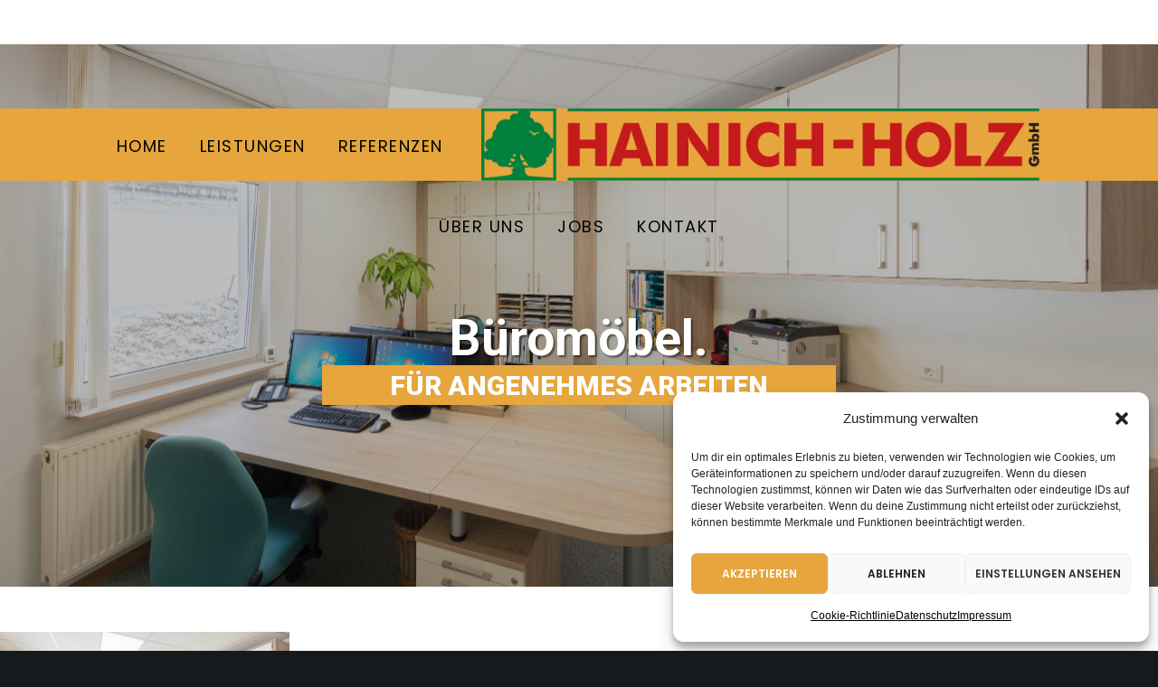

--- FILE ---
content_type: text/css
request_url: https://hainich-holz.de/wp-content/plugins//advanced-masonry-portfolio-builder/assets/css/styles.css?ver=6.9
body_size: 8127
content:
.portfolio-grid-unique figcaption {
	position: absolute;
	top: 0;
	left: 0;
	padding: 20px;
	background: #111111;
	color: #ed4e6e;
	text-align: left;
	margin: 0;
}

.portfolio-grid-unique .inner-content {
	width: 100%;
}

.portfolio-grid-unique figcaption h3 {
	font-size: 19px;
	color: #ffffff;
	margin: 0;
    width: 70%;
}

.portfolio-grid-unique figcaption a {
	text-align: center;
    display: inline-block;
    background: #5252ce;
    color: #fff;
    text-decoration: none;
    padding: 7px 17px;
    border-radius: 50px;
    -webkit-transition: all .2s ease!important;
       -moz-transition: all .2s ease!important;
        -ms-transition: all .2s ease!important;
         -o-transition: all .2s ease!important;
            transition: all .2s ease!important;
}

.portfolio-grid-unique figcaption a:hover {
    -webkit-transition: all .2s ease!important;
       -moz-transition: all .2s ease!important;
        -ms-transition: all .2s ease!important;
         -o-transition: all .2s ease!important;
            transition: all .2s ease!important;
}

.portfolio-grid-unique .item-wrap-inner img {
    max-width: 100%;
    display: block;
    position: relative;
}

.item-wrap-inner {
	margin: 0;
	position: relative;
    z-index: 1;
}

/* Caption Style 1 */
.portfolio-grid-hiji figcaption {
	height: 100%;
	width: 100%;
	opacity: 0;
	text-align: center;
	-webkit-backface-visibility: hidden;
	-moz-backface-visibility: hidden;
	backface-visibility: hidden;
	-webkit-transition: -webkit-transform 0.3s, opacity 0.3s;
	-moz-transition: -moz-transform 0.3s, opacity 0.3s;
	transition: transform 0.3s, opacity 0.3s;
}

.portfolio-grid-hiji .item-wrap-inner:hover figcaption,
.portfolio-grid-hiji .item-wrap-inner.cs-hover figcaption {
	opacity: 1;
	-webkit-transform: translate(15px, 15px);
	-moz-transform: translate(15px, 15px);
	-ms-transform: translate(15px, 15px);
	transform: translate(15px, 15px);
}

.portfolio-grid-hiji figcaption {
	display: flex;
    align-items: center;
    justify-content: center;
}

.portfolio-grid-hiji figcaption h3 {
    font-size: 19px;
    margin-bottom: 0;
    color: #fff;
    width: 100%;
}

.portfolio-grid-hiji figcaption span {
	display: block;
}

.portfolio-grid-hiji figcaption a {
	margin-top: 20px;
}

/* Caption Style 2 */
.portfolio-grid-dua .item-wrap-inner img {
	z-index: 10;
	-webkit-transition: -webkit-transform 0.4s;
	-moz-transition: -moz-transform 0.4s;
	transition: transform 0.4s;
}

.portfolio-grid-dua .item-wrap-inner:hover img,
.portfolio-grid-dua .item-wrap-inner.cs-hover img {
	-webkit-transform: translateY(-90px);
	-moz-transform: translateY(-90px);
	-ms-transform: translateY(-90px);
	transform: translateY(-90px);
}

.portfolio-grid-dua figcaption {
	height: 90px;
	width: 100%;
	top: auto;
	bottom: 0;
	-webkit-backface-visibility: hidden;
	-moz-backface-visibility: hidden;
	backface-visibility: hidden;
    display: flex;
    align-items: center;
}

.portfolio-grid-dua figcaption a {
	position: absolute;
	right: 20px;
    top: 50%;
    transform: translateY(-50%);
}

.portfolio-grid-dua .inner-content {
	width: 100%;
}

.portfolio-grid-dua figcaption h3 {
	width: 50%;
}

/* Caption Style 3 */
.portfolio-grid-tilu .item-wrap-inner {
	overflow: hidden;
}

.portfolio-grid-tilu .item-wrap-inner img {
	-webkit-transition: -webkit-transform 0.4s;
	-moz-transition: -moz-transform 0.4s;
	transition: transform 0.4s;
}

.portfolio-grid-tilu .item-wrap-inner:hover img,
.portfolio-grid-tilu .item-wrap-inner.cs-hover img {
	-webkit-transform: translateY(-50px);
	-moz-transform: translateY(-50px);
	-ms-transform: translateY(-50px);
	transform: translateY(-50px);
}

.portfolio-grid-tilu figcaption {
	height: 100px;
	width: 100%;
	top: auto;
	bottom: 0;
	opacity: 0;
	-webkit-transform: translateY(100%);
	-moz-transform: translateY(100%);
	-ms-transform: translateY(100%);
	transform: translateY(100%);
	-webkit-backface-visibility: hidden;
	-moz-backface-visibility: hidden;
	backface-visibility: hidden;
	-webkit-transition: -webkit-transform 0.4s, opacity 0.1s 0.3s;
	-moz-transition: -moz-transform 0.4s, opacity 0.1s 0.3s;
	transition: transform 0.4s, opacity 0.1s 0.3s;
	display: flex;
    align-items: center;
}

.portfolio-grid-tilu .item-wrap-inner:hover figcaption,
.portfolio-grid-tilu .item-wrap-inner.cs-hover figcaption {
	opacity: 1;
	-webkit-transform: translateY(0px);
	-moz-transform: translateY(0px);
	-ms-transform: translateY(0px);
	transform: translateY(0px);
	-webkit-transition: -webkit-transform 0.4s, opacity 0.1s;
	-moz-transition: -moz-transform 0.4s, opacity 0.1s;
	transition: transform 0.4s, opacity 0.1s;
}

.portfolio-grid-tilu figcaption a {
	position: absolute;
	top: 50%;
	transform: translateY(-50%);
	right: 20px;
}

/* Caption Style 4 */
.portfolio-grid-opat .portfolio-block-item .item-wrap {
	-webkit-perspective: 1700px;
	-moz-perspective: 1700px;
	perspective: 1700px;
	-webkit-perspective-origin: 0 50%;
	-moz-perspective-origin: 0 50%;
	perspective-origin: 0 50%;
}

.portfolio-grid-opat .item-wrap-inner {
	-webkit-transform-style: preserve-3d;
	-moz-transform-style: preserve-3d;
	transform-style: preserve-3d;
}

.portfolio-grid-opat .item-wrap-inner > div {
	overflow: hidden;
}

.portfolio-grid-opat .item-wrap-inner img {
	-webkit-transition: -webkit-transform 0.4s;
	-moz-transition: -moz-transform 0.4s;
	transition: transform 0.4s;
}

.portfolio-grid-opat .item-wrap-inner:hover img,
.portfolio-grid-opat .item-wrap-inner.cs-hover img {
	-webkit-transform: translateX(25%);
	-moz-transform: translateX(25%);
	-ms-transform: translateX(25%);
	transform: translateX(25%);
}

.portfolio-grid-opat figcaption {
	height: 100%;
	width: 50%;
	opacity: 0;
	-webkit-backface-visibility: hidden;
	-moz-backface-visibility: hidden;
	backface-visibility: hidden;
	-webkit-transform-origin: 0 0;
	-moz-transform-origin: 0 0;
	transform-origin: 0 0;
	-webkit-transform: rotateY(-90deg);
	-moz-transform: rotateY(-90deg);
	transform: rotateY(-90deg);
	-webkit-transition: -webkit-transform 0.4s, opacity 0.1s 0.3s;
	-moz-transition: -moz-transform 0.4s, opacity 0.1s 0.3s;
	transition: transform 0.4s, opacity 0.1s 0.3s;
}

.portfolio-grid-opat .item-wrap-inner:hover figcaption,
.portfolio-grid-opat .item-wrap-inner.cs-hover figcaption {
	opacity: 1;
	-webkit-transform: rotateY(0deg);
	-moz-transform: rotateY(0deg);
	transform: rotateY(0deg);
	-webkit-transition: -webkit-transform 0.4s, opacity 0.1s;
	-moz-transition: -moz-transform 0.4s, opacity 0.1s;
	transition: transform 0.4s, opacity 0.1s;
}

.portfolio-grid-opat figcaption a {
	position: absolute;
	bottom: 20px;
	right: 20px;
}

/* Caption Style 5 */
.portfolio-grid-lima .item-wrap-inner img {
	z-index: 10;
	-webkit-transition: -webkit-transform 0.4s;
	-moz-transition: -moz-transform 0.4s;
	transition: transform 0.4s;
}

.portfolio-grid-lima .item-wrap-inner:hover img,
.portfolio-grid-lima .item-wrap-inner.cs-hover img {
	-webkit-transform: scale(0.4);
	-moz-transform: scale(0.4);
	-ms-transform: scale(0.4);
	transform: scale(0.4);
}

.portfolio-grid-lima figcaption {
	height: 100%;
	width: 100%;
	opacity: 0;
	-webkit-transform: scale(0.7);
	-moz-transform: scale(0.7);
	-ms-transform: scale(0.7);
	transform: scale(0.7);
	-webkit-backface-visibility: hidden;
	-moz-backface-visibility: hidden;
	backface-visibility: hidden;
	-webkit-transition: -webkit-transform 0.4s, opacity 0.4s;
	-moz-transition: -moz-transform 0.4s, opacity 0.4s;
	transition: transform 0.4s, opacity 0.4s;
}

.portfolio-grid-lima .item-wrap-inner:hover figcaption,
.portfolio-grid-lima .item-wrap-inner.cs-hover figcaption {
	-webkit-transform: scale(1);
	-moz-transform: scale(1);
	-ms-transform: scale(1);
	transform: scale(1);
	opacity: 1;
}

.portfolio-grid-lima .item-wrap-inner a {
	position: absolute;
	bottom: 20px;
	right: 20px;
}

/* Caption Style 6 */
.portfolio-grid-genep .item-wrap-inner img {
	z-index: 10;
	-webkit-transition: -webkit-transform 0.4s;
	-moz-transition: -moz-transform 0.4s;
	transition: transform 0.4s;
}

.portfolio-grid-genep .item-wrap-inner:hover img,
.portfolio-grid-genep .item-wrap-inner.cs-hover img {
	-webkit-transform: translateY(-50px) scale(0.5);
	-moz-transform: translateY(-50px) scale(0.5);
	-ms-transform: translateY(-50px) scale(0.5);
	transform: translateY(-50px) scale(0.5);
}

.portfolio-grid-genep figcaption {
	height: 100%;
	width: 100%;
	-webkit-backface-visibility: hidden;
	-moz-backface-visibility: hidden;
	backface-visibility: hidden;
	display: flex;
    align-items: flex-end;
}

.portfolio-grid-genep figcaption a {
	position: absolute;
	bottom: 20px;
	right: 20px;
}

/* Caption Style 7 */
.portfolio-grid-tujuh .portfolio-block-item:first-child { z-index: 20; }
.portfolio-grid-tujuh .portfolio-block-item:nth-child(2) { z-index: 19; }
.portfolio-grid-tujuh .portfolio-block-item:nth-child(3) { z-index: 18; }
.portfolio-grid-tujuh .portfolio-block-item:nth-child(4) { z-index: 17; }
.portfolio-grid-tujuh .portfolio-block-item:nth-child(5) { z-index: 16; }
.portfolio-grid-tujuh .portfolio-block-item:nth-child(6) { z-index: 15; }
.portfolio-grid-tujuh .portfolio-block-item:nth-child(7) { z-index: 14; }
.portfolio-grid-tujuh .portfolio-block-item:nth-child(8) { z-index: 13; }
.portfolio-grid-tujuh .portfolio-block-item:nth-child(9) { z-index: 12; }
.portfolio-grid-tujuh .portfolio-block-item:nth-child(10) { z-index: 11; }
.portfolio-grid-tujuh .portfolio-block-item:nth-child(11) { z-index: 10; }
.portfolio-grid-tujuh .portfolio-block-item:nth-child(12) { z-index: 9; }
.portfolio-grid-tujuh .portfolio-block-item:nth-child(13) { z-index: 8; }
.portfolio-grid-tujuh .portfolio-block-item:nth-child(14) { z-index: 7; }
.portfolio-grid-tujuh .portfolio-block-item:nth-child(15) { z-index: 6; }
.portfolio-grid-tujuh .portfolio-block-item:nth-child(16) { z-index: 5; }
.portfolio-grid-tujuh .portfolio-block-item:nth-child(17) { z-index: 4; }
.portfolio-grid-tujuh .portfolio-block-item:nth-child(18) { z-index: 3; }
.portfolio-grid-tujuh .portfolio-block-item:nth-child(19) { z-index: 2; }
.portfolio-grid-tujuh .portfolio-block-item:nth-child(20) { z-index: 1; }

.portfolio-grid-tujuh .item-wrap-inner img {
	z-index: 10;
}

.portfolio-grid-tujuh figcaption {
	height: 100%;
	width: 100%;
	opacity: 0;
	pointer-events: none;
	-webkit-backface-visibility: hidden;
	-moz-backface-visibility: hidden;
	backface-visibility: hidden;
	-webkit-transition: opacity 0.3s, height 0.3s, box-shadow 0.3s;
	-moz-transition: opacity 0.3s, height 0.3s, box-shadow 0.3s;
	transition: opacity 0.3s, height 0.3s, box-shadow 0.3s;
	box-shadow: 1px 12px 17px 1px rgba(0,0,0,.3);
    display: flex;
    align-items: flex-end;
}

.portfolio-grid-tujuh figcaption:after {
    content: '';
    box-shadow: 1px 12px 17px 1px rgba(0,0,0,.3);
    position: absolute;
    top: 0;
    left: 0;
    height: 100%;
    width: 100%;
    z-index: -1;
}

.portfolio-grid-tujuh.masonry .item-wrap-inner:hover figcaption,
.portfolio-grid-tujuh.masonry .item-wrap-inner.cs-hover figcaption {
	pointer-events: auto;
	opacity: 1;
	height: calc(100% + 100px);
	box-shadow: 1px 12px 17px 1px rgba(0,0,0,.3);
	z-index: 1;
}

.portfolio-grid-tujuh figcaption h3 {
	margin-top: 86%;
}

.portfolio-grid-tujuh figcaption h3,
.portfolio-grid-tujuh figcaption span,
.portfolio-grid-tujuh figcaption a {
	opacity: 0;
	-webkit-transition: all 0s;
	-moz-transition: all 0s;
	transition: all 0s;
}

.portfolio-grid-tujuh figcaption a {
	position: absolute;
	bottom: 20px;
	right: 20px;
}

.portfolio-grid-tujuh .item-wrap-inner:hover figcaption h3,
.portfolio-grid-tujuh .item-wrap-inner:hover figcaption span,
.portfolio-grid-tujuh .item-wrap-inner:hover figcaption a,
.portfolio-grid-tujuh .item-wrap-inner.cs-hover figcaption h3,
.portfolio-grid-tujuh .item-wrap-inner.cs-hover figcaption span,
.portfolio-grid-tujuh .item-wrap-inner.cs-hover figcaption a {
	-webkit-transition: all 0.3s 0.2s;
	-moz-transition: all 0.3s 0.2s;
	transition: all 0.3s 0.2s;
	opacity: 1;
}

/* SINGLE STYLE PORTFOLIO ADD ON */
/***** Individual effects *****/

.single-portfolio-main-wrapper,
.single-portfolio-main-wrapper .header-single {
	height: 100%;
}

/*.single-portfolio-main-wrapper.intro-effect-fadeout,
.single-portfolio-main-wrapper.intro-effect-fadeout .header-single,
.single-portfolio-main-wrapper.intro-effect-sliced,
.single-portfolio-main-wrapper.intro-effect-sliced .header-single,
.single-portfolio-main-wrapper.intro-effect-side,
.single-portfolio-main-wrapper.intro-effect-side .header-single,
.single-portfolio-main-wrapper.intro-effect-jam3,
.single-portfolio-main-wrapper.intro-effect-jam3 .header-single,
.single-portfolio-main-wrapper.intro-effect-grid,
.single-portfolio-main-wrapper.intro-effect-grid .header-single  {
	height: 100%;
}*/

.single-portfolio-main-wrapper .header-single {
	position: relative;
	margin: 0 auto;
	height: calc(100vh - 98px);
	width: 100%;
}

.single-portfolio-main-wrapper.intro-effect-sliced.modify .header-single {
	height: calc(100vh - 250px);
}

.single-portfolio-main-wrapper.intro-effect-sliced.modify .header-single .title {
	padding-top: 80px;
}

.single-portfolio-main-wrapper.intro-effect-jam3.modify .header-single {
	height: calc(100vh - 250px);
}

.single-portfolio-main-wrapper.intro-effect-jam3.modify .header-single .title {
	padding-top: 100px;
}

/*.single-portfolio-main-wrapper.intro-effect-fadeout .header-single,
.single-portfolio-main-wrapper.intro-effect-sliced .header-single,
.single-portfolio-main-wrapper.intro-effect-side .header-single,
.single-portfolio-main-wrapper.intro-effect-jam3 .header-single,
.single-portfolio-main-wrapper.intro-effect-grid .header-single {
	min-height: calc(100vh - 100px);
}

.single-portfolio-main-wrapper.intro-effect-fadeout.modify .header-single,
.single-portfolio-main-wrapper.intro-effect-sliced.modify .header-single {
	min-height: calc(100vh - 230px);
}*/

.single-portfolio-main-wrapper .bg-img {
	position: absolute;
	overflow: hidden;
	top: 0;
	left: 0;
	right: 0;
	bottom: 0;
	-webkit-backface-visibility: hidden;
	backface-visibility: hidden;
}

.single-portfolio-main-wrapper .bg-img img {
	position: absolute;
	top: 0;
	left: 0;
	display: block;
	min-width: 100%;
	min-height: 100%;
    object-fit: cover;
}

.single-portfolio-main-wrapper.intro-effect-push .bg-img img {
    z-index: 1;
}

.single-portfolio-main-wrapper .bg-img .bg-img-overlay {
	position: absolute;
    top: 0;
    left: 0;
    right: 0;
    bottom: 0;
    background: rgba(0,0,0,0.2);
    z-index: 1;
}

.single-portfolio-main-wrapper.intro-effect-fadeout .title h1 {
    padding: 0 0 0.2em;
}

.single-portfolio-main-wrapper.intro-effect-push .header-single .title h1 {
 	padding: 0 0 0.3em;
}

.intro-effect-push > .content {
	min-height: 30vh;
}

.single-portfolio-main-wrapper .header-single .title h1 {
	color: #ffffff;
}

.single-portfolio-main-wrapper .header-single .title p.subline {
	color: #ffffff;
}

.single-portfolio-main-wrapper .title p strong:after {
	content: "-";
    margin: 0 5px;
}

.single-portfolio-main-wrapper .title p strong:last-child:after {
	content: "";
    margin: 0;
}

/* Trigger Button */
.single-portfolio-main-wrapper button.trigger {
	position: absolute;
	bottom: 50px;
	left: 50%;
	z-index: 5000;
	display: block;
    transform: translateX(-50%);
	padding: 0;
	width: 100px;
	height: 1em;
	border: none;
	background: transparent;
	color: transparent;
	font-size: 2em;
	cursor: pointer;
}

.single-portfolio-main-wrapper:not(.notrans) button.trigger {
	-webkit-transition: opacity 0.3s 0.5s;
	transition: opacity 0.3s 0.5s;
}

.single-portfolio-main-wrapper.modify:not(.notrans) button.trigger {
	opacity: 0;
	pointer-events: none;
	-webkit-transition-delay: 0s;
	transition-delay: 0s;
}

.single-portfolio-main-wrapper button.trigger::before {
	position: absolute;
	bottom: 100%;
	left: -100%;
	padding: 0.8em;
	width: 300%;
	color: #fff;
	content: attr(data-info);
	font-size: 13px;
	-webkit-backface-visibility: hidden;
	backface-visibility: hidden;
}

.single-portfolio-main-wrapper button.trigger:focus {
	outline: none;
}

.single-portfolio-main-wrapper button.trigger span {
	position: relative;
	display: block;
	overflow: hidden;
	width: 100%;
	height: 100%;
}

.single-portfolio-main-wrapper button.trigger span::before {
	position: absolute;
	top: 0;
	left: 0;
	width: 100%;
	height: 100%;
	color: #fff;
	content: "\f078";
	text-transform: none;
	font-weight: 900;
	font-style: normal;
	font-variant: normal;
	font-family: "font awesome 5 free";
	line-height: 1;
	speak: none;
    font-size: 20px;
	-webkit-font-smoothing: antialiased;
	-moz-osx-font-smoothing: grayscale;
}

/* -------------------------- */
/* Jam 3 */
/* -------------------------- */
.intro-effect-jam3:not(.notrans) .bg-img {
	-webkit-transition-property: top, left, right, bottom;
	transition-property: top, left, right, bottom;
}

.intro-effect-jam3:not(.notrans) .header-single h1,
.intro-effect-jam3:not(.notrans) .codrops-top a {
	-webkit-transition-property: color;
	transition-property: color;
}

.intro-effect-jam3:not(.notrans) .codrops-demos a {
	-webkit-transition-property: border-color, color;
	transition-property: border-color, color;
}

.intro-effect-jam3:not(.notrans) .header-single p {
	-webkit-transition-property: color, opacity, -webkit-transform;
	transition-property: color, opacity, transform;
}

.intro-effect-jam3:not(.notrans) .content > div {
	-webkit-transition-property: opacity, -webkit-transform;
	transition-property: opacity, transform;
}

.intro-effect-jam3:not(.notrans) .bg-img,
.intro-effect-jam3:not(.notrans) .header-single h1,
.intro-effect-jam3:not(.notrans) .codrops-top a,
.intro-effect-jam3:not(.notrans) .codrops-demos a,
.intro-effect-jam3:not(.notrans) .content > div {
	-webkit-transition-duration: 0.5s;
	transition-duration: 0.5s;
	-webkit-transition-timing-function: cubic-bezier(0.7,0,0.3,1);
	transition-timing-function: cubic-bezier(0.7,0,0.3,1);
}

.intro-effect-jam3:not(.notrans) .header-single p,
.intro-effect-jam3:not(.notrans) .header-single p.subline,
.intro-effect-jam3:not(.notrans) .content > div {
	-webkit-transition-duration: 0.2s;
	transition-duration: 0.2s;
}

.intro-effect-jam3.modify:not(.notrans) .header-single p,
.intro-effect-jam3.modify:not(.notrans) .header-single p.subline,
.intro-effect-jam3.modify:not(.notrans) .content > div {
	-webkit-transition-duration: 0.5s;
	transition-duration: 0.5s;
}

.intro-effect-jam3 .codrops-demos a {
	color: #fff;
}

.intro-effect-jam3 .codrops-demos a.current-demo {
	border-color: #fff;
}

.intro-effect-jam3.modify .codrops-demos a {
	color: #c03b5d;
}

.intro-effect-jam3.modify .codrops-demos a.current-demo {
	border-color: #c03b5d;
}

.intro-effect-jam3#container {
	padding: 45px 30px;
}

.intro-effect-jam3 .bg-img {
	top: -45px;
    right: -30px;
    bottom: -45px;
    left: -30px;
	background: #514753;
}

.intro-effect-jam3.modify .bg-img {
	top: 0;
	right: 0;
	bottom: 85%;
	left: 0;
}

.intro-effect-jam3.modify .header-single h1 {
	color: #514753;
}

.intro-effect-jam3 .header-single p {
	color: #514753;
	opacity: 0;
	-webkit-transform: translateY(150px);
	transform: translateY(150px);
}

.intro-effect-jam3.modify .header-single p {
	opacity: 1;
	-webkit-transform: translateY(0);
	transform: translateY(0);
}

.intro-effect-jam3 .content {
	padding: 0 5em 5em;
}

.intro-effect-jam3 .content > div {
	opacity: 0;
	-webkit-transform: translateY(150px);
	transform: translateY(150px);
}

.intro-effect-jam3.modify .content > div {
	opacity: 1;
	-webkit-transform: translateY(0);
	transform: translateY(0);
}

.intro-effect-jam3.modify .codrops-top a {
	color: #514753;
}

/* Delays */
.intro-effect-jam3.modify:not(.notrans) .header-single p:nth-last-child(2) {
	-webkit-transition-delay: 0.1s;
	transition-delay: 0.1s;
}

.intro-effect-jam3.modify:not(.notrans) .header-single p:last-child {
	-webkit-transition-delay: 0.15s;
	transition-delay: 0.15s;
}

.intro-effect-jam3.modify:not(.notrans) .content > div {
	-webkit-transition-delay: 0.2s;
	transition-delay: 0.2s;
}

/* -------------------------- */
/* Faded gradient */
/* -------------------------- */

.intro-effect-fadeout:not(.notrans) .bg-img {
	-webkit-transition-property: -webkit-transform;
	transition-property: transform;
}

.intro-effect-fadeout:not(.notrans) .bg-img::after {
	-webkit-transition-property: opacity;
	transition-property: opacity;
}

.intro-effect-fadeout:not(.notrans) .header-single h1 {
	-webkit-transition-property: color;
	transition-property: color;
}

.intro-effect-fadeout:not(.notrans) .header-single p,
.intro-effect-fadeout:not(.notrans) .content > div {
	-webkit-transition-property: -webkit-transform, opacity;
	transition-property: transform, opacity;
}

.intro-effect-fadeout:not(.notrans) .bg-img,
.intro-effect-fadeout:not(.notrans) .bg-img::after,
.intro-effect-fadeout:not(.notrans) .header-single h1,
.intro-effect-fadeout:not(.notrans) .header-single p,
.intro-effect-fadeout:not(.notrans) .content > div {
	-webkit-transition-duration: 0.5s;
	transition-duration: 0.5s;
}

.intro-effect-fadeout .header-single {
	overflow: hidden;
}

.intro-effect-fadeout.modify .bg-img {
	-webkit-transform: translateY(-25%);
	transform: translateY(-25%);
}

.intro-effect-fadeout .bg-img::after {
	content: '';
	position: absolute;
	width: 100%;
	height: 101%;
	top: 0;
	left: 0;
	opacity: 0;
	pointer-events: none;
	background: -webkit-linear-gradient(top, rgba(255,255,255,0) 0%, rgba(255,255,255,1) 100%);
	background: linear-gradient(to bottom, rgba(255,255,255,0) 0%, rgba(255,255,255,1) 100%);
}

.intro-effect-fadeout.modify .bg-img::after {
	opacity: 1;
}

.single-portfolio-main-wrapper.intro-effect-fadeout .title {
	text-align: left;
	max-width: 900px;
}

.single-portfolio-main-wrapper.intro-effect-fadeout.modify .header-single h1,
.single-portfolio-main-wrapper.intro-effect-fadeout .header-single p {
	color: #514753;
}

.single-portfolio-main-wrapper.intro-effect-fadeout .header-single p:nth-child(3) {
	opacity: 0;
}

.single-portfolio-main-wrapper.intro-effect-fadeout .header-single p.subline2 {
	opacity: 1;
    transform: translate(10px, 10px);
}

.single-portfolio-main-wrapper.intro-effect-fadeout .header-single p:nth-child(3) {
	-webkit-transform: translateX(-150px);
	transform: translateX(-150px);
}

.single-portfolio-main-wrapper.intro-effect-fadeout.modify .header-single p:nth-child(3) {
	opacity: 1;
	-webkit-transform: translateX(0);
	transform: translateX(0);
}

.single-portfolio-main-wrapper.intro-effect-fadeout .content {
	z-index: 1000;
	position: relative;
}

.single-portfolio-main-wrapper.intro-effect-fadeout .content > div {
	opacity: 0;
	-webkit-transform: translateY(350px);
	transform: translateY(350px);
}

.single-portfolio-main-wrapper.intro-effect-fadeout.modify .content > div {
	opacity: 1;
	-webkit-transform: translateY(0);
	transform: translateY(0);
}

/* -------------------------- */
/* Sliced */
/* -------------------------- */

.intro-effect-sliced:not(.notrans) .bg-img,
.intro-effect-sliced:not(.notrans) .title {
	-webkit-transition-property: -webkit-transform;
	transition-property: transform;
}

.intro-effect-sliced:not(.notrans) .header-single h1,
.intro-effect-sliced:not(.notrans) .codrops-demos a {
	-webkit-transition-property: color;
	transition-property: color;
}

.intro-effect-sliced:not(.notrans) .header-single p {
	-webkit-transition-property: opacity;
	transition-property: opacity;
}

.intro-effect-sliced:not(.notrans) .content > div {
	-webkit-transition-property: -webkit-transform, opacity;
	transition-property: transform, opacity;
}

.intro-effect-sliced:not(.notrans) .bg-img,
.intro-effect-sliced:not(.notrans) .header-single h1,
.intro-effect-sliced:not(.notrans) .title,
.intro-effect-sliced:not(.notrans) .header-single p,
.intro-effect-sliced:not(.notrans) .content > div,
.intro-effect-sliced:not(.notrans) .codrops-demos a {
	-webkit-transition-timing-function: cubic-bezier(0.7,0,0.3,1);
	transition-timing-function: cubic-bezier(0.7,0,0.3,1);
	-webkit-transition-duration: 0.5s;
	transition-duration: 0.5s;
}

.intro-effect-sliced.modify:not(.notrans) .header-single h1,
.intro-effect-sliced.modify:not(.notrans) .title,
.intro-effect-sliced.modify:not(.notrans) .header-single p,
.intro-effect-sliced.modify:not(.notrans) .content > div,
.intro-effect-sliced.modify:not(.notrans) .codrops-demos a {
	-webkit-transition-timing-function: ease;
	transition-timing-function: ease;
}

.intro-effect-sliced .bg-img:first-child {
	bottom: 50%;
}

.intro-effect-sliced .bg-img:last-child {
	top: 50%;
	position: absolute;
	z-index: 900;
}

.intro-effect-sliced.modify .bg-img:last-child {
	top: 50%;
	position: fixed;
	z-index: 900;
}

.intro-effect-sliced .bg-img:last-child img {
	top: -100%;
}

.intro-effect-sliced.modify .bg-img:first-child {
	-webkit-transform: translateY(-80%);
	transform: translateY(-80%);
}

.intro-effect-sliced.modify .bg-img:last-child {
	-webkit-transform: translateY(100%);
	transform: translateY(100%);
}

.intro-effect-sliced .codrops-demos {
	text-align: center;
}

.intro-effect-sliced .codrops-demos a {
	color: #fff;
	font-size: 0.8em;
}

.intro-effect-sliced.modify .codrops-demos a {
	color: #cf4a5c;
}

.intro-effect-sliced .title {
	-webkit-transform: translateX(-50%) translateY(-50%) scale(0.7);
	transform: translateX(-50%) translateY(-50%) scale(0.7);
}

.intro-effect-sliced.modify .title {
	-webkit-transform: translateX(-50%) translateY(-50%) scale(1);
	transform: translateX(-50%) translateY(-50%) scale(1);
}

.intro-effect-sliced .header-single p {
	opacity: 0;
	color: #514753;
}

.intro-effect-sliced .title p.subline {
	opacity: 1;
}

.intro-effect-sliced.modify .header-single p {
	opacity: 1;
}

.intro-effect-sliced.modify .header-single h1 {
	color: #514753;
}

.intro-effect-sliced .content > div {
	-webkit-transform: translateY(200px);
	transform: translateY(200px);
	opacity: 0;
}

.intro-effect-sliced.modify .content > div {
	-webkit-transform: translateY(0);
	transform: translateY(0);
	opacity: 1;
}

/* Delays */
.intro-effect-sliced.modify:not(.notrans) .title {
	-webkit-transition-delay: 0.15s;
	transition-delay: 0.15s;
}

/* -------------------------- */
/* Side */
/* -------------------------- */

.single-portfolio-main-wrapper.intro-effect-side:not(.notrans) .bg-img::before,
.single-portfolio-main-wrapper.intro-effect-side:not(.notrans) .title {
	-webkit-transition-property: -webkit-transform;
	transition-property: transform;
}

.single-portfolio-main-wrapper.intro-effect-side:not(.notrans) .bg-img::after {
	-webkit-transition-property: top, left, bottom, right, background-color;
	transition-property: top, left, bottom, right, background-color;
}

.single-portfolio-main-wrapper.intro-effect-side:not(.notrans) .header-single p {
	-webkit-transition-property: -webkit-transform, opacity;
	transition-property: transform, opacity;
}

.single-portfolio-main-wrapper.intro-effect-side:not(.notrans) .content > div {
	-webkit-transition-property: opacity;
	transition-property: opacity;
}

.single-portfolio-main-wrapper.intro-effect-side:not(.notrans) .bg-img::before,
.single-portfolio-main-wrapper.intro-effect-side:not(.notrans) .bg-img::after,
.single-portfolio-main-wrapper.intro-effect-side:not(.notrans) .title,
.single-portfolio-main-wrapper.intro-effect-side:not(.notrans) .header-single p,
.single-portfolio-main-wrapper.intro-effect-side:not(.notrans) .content > div {
	-webkit-transition-timing-function: cubic-bezier(0.7,0,0.3,1);
	transition-timing-function: cubic-bezier(0.7,0,0.3,1);
	-webkit-transition-duration: 0.5s;
	transition-duration: 0.5s;
}

.single-portfolio-main-wrapper.intro-effect-side .codrops-top a {
	color: #7b8d92;
}

.single-portfolio-main-wrapper.intro-effect-side .bg-img::before,
.single-portfolio-main-wrapper.intro-effect-side .bg-img::after {
	content: '';
	position: absolute;
	z-index: 100;
}

.single-portfolio-main-wrapper.intro-effect-side .bg-img::before {
	background: #fff;
	top: 0;
	left: 0;
	width: 60%;
	height: 100%;
	-webkit-transform: translateX(-100%);
	transform: translateX(-100%);
}

.single-portfolio-main-wrapper.intro-effect-side.modify .bg-img::before {
	-webkit-transform: translateX(0);
	transform: translateX(0);
}

.single-portfolio-main-wrapper.intro-effect-side .bg-img::after {
	border: 80px solid #fff;
	top: -80px;
	right: -80px;
	bottom: -80px;
	left: -80px;
	background-color: rgba(0,0,0,0.2);
}

.single-portfolio-main-wrapper.intro-effect-side.modify .bg-img::after {
	top: 0;
	right: 0;
	bottom: 0;
	left: 0;
	background-color: rgba(255,255,255,0);
}

.single-portfolio-main-wrapper.intro-effect-side .codrops-demos a {
	color: #43939d;
}

.single-portfolio-main-wrapper.intro-effect-side .header-single .title p.subline {
	opacity: 1;
	transform: translate(0);
}

.single-portfolio-main-wrapper.intro-effect-side .codrops-demos a.current-demo {
	border-bottom: 3px solid #43939d;
}

.single-portfolio-main-wrapper.intro-effect-side.modify .title {
	-webkit-transform: translateY(-50%);
	transform: translateY(-50%);
}

.single-portfolio-main-wrapper.intro-effect-side .header-single h1 {
	font-style: italic;
	font-weight: 600;
	padding: 0 0 0.5em 0;
	color: #516165;
}

.single-portfolio-main-wrapper.intro-effect-side .header-single p {
	opacity: 0;
	color: #7b8d92;
	-webkit-transform: translateY(100px);
	transform: translateY(100px);
}

.single-portfolio-main-wrapper.intro-effect-side.modify .header-single p {
	opacity: 1;
	-webkit-transform: translateX(0);
	transform: translateX(0);
}

.single-portfolio-main-wrapper.intro-effect-sidefixed .content p.subline {
	opacity: 1;
	-webkit-transform: translateX(0);
	transform: translateX(0);
}

.single-portfolio-main-wrapper.intro-effect-sidefixed.modify .content {
	z-index: 11;
}

.single-portfolio-main-wrapper.intro-effect-side .content > div {
	margin-top: 0px;
	opacity: 0;
}

.single-portfolio-main-wrapper.intro-effect-side.modify .content > div {
	opacity: 1;
}

/* Delays */
.single-portfolio-main-wrapper.intro-effect-side:not(.notrans) .title,
.single-portfolio-main-wrapper.intro-effect-side:not(.notrans) .bg-img::before,
.single-portfolio-main-wrapper.intro-effect-side:not(.notrans) .bg-img::after {
	-webkit-transition-delay: 0.3s;
	transition-delay: 0.3s;
}

.single-portfolio-main-wrapper.intro-effect-side.modify:not(.notrans) .title,
.single-portfolio-main-wrapper.intro-effect-side.modify:not(.notrans) .bg-img::before,
.single-portfolio-main-wrapper.intro-effect-side.modify:not(.notrans) .bg-img::after {
	-webkit-transition-delay: 0s;
	transition-delay: 0s;
}

.single-portfolio-main-wrapper.intro-effect-side.modify:not(.notrans) .header-single p:nth-last-child(2) {
	-webkit-transition-delay: 0.15s;
	transition-delay: 0.15s;
}

.single-portfolio-main-wrapper.intro-effect-side.modify:not(.notrans) .header-single p:last-child {
	-webkit-transition-delay: 0.2s;
	transition-delay: 0.2s;
}

.single-portfolio-main-wrapper.intro-effect-side.modify:not(.notrans) .content > div {
	-webkit-transition-delay: 0.3s;
	transition-delay: 0.3s;
}

/* -------------------------- */
/* Side Fixed */
/* -------------------------- */
.single-portfolio-main-wrapper.intro-effect-sidefixed:not(.notrans) .bg-img::before {
	-webkit-transition-property: background-color;
	transition-property: background-color;
}

.single-portfolio-main-wrapper.intro-effect-sidefixed:not(.notrans) .bg-img::after {
	-webkit-transition-property: -webkit-transform;
	transition-property: transform;
}

.single-portfolio-main-wrapper.intro-effect-sidefixed:not(.notrans) .title p {
	-webkit-transition-property: opacity;
	transition-property: opacity;
}

.single-portfolio-main-wrapper.intro-effect-sidefixed:not(.notrans) .content > div {
	-webkit-transition-property: -webkit-transform, opacity;
	transition-property: transform, opacity;
}

.single-portfolio-main-wrapper.intro-effect-sidefixed:not(.notrans) .bg-img::before,
.single-portfolio-main-wrapper.intro-effect-sidefixed:not(.notrans) .bg-img::after,
.single-portfolio-main-wrapper.intro-effect-sidefixed:not(.notrans) .title p,
.single-portfolio-main-wrapper.intro-effect-sidefixed:not(.notrans) .content > div {
	-webkit-transition-timing-function: cubic-bezier(0.7,0,0.3,1);
	transition-timing-function: cubic-bezier(0.7,0,0.3,1);
	-webkit-transition-duration: 0.5s;
	transition-duration: 0.5s;
}

.single-portfolio-main-wrapper.intro-effect-sidefixed {
	position: relative;
}

.single-portfolio-main-wrapper.intro-effect-sidefixed .header-single {
	position: absolute;
    overflow: hidden;
    transform: translate3d(0px,0,0);
    z-index: 10;
    transition: all 1s ease;
}

.single-portfolio-main-wrapper.intro-effect-sidefixed.modify .header-single {
    height: 100%;
    z-index: auto;
    transition: all 1s ease;
}

.single-portfolio-main-wrapper.intro-effect-sidefixed.modify .bg-img {
	position: fixed;
}

.single-portfolio-main-wrapper.intro-effect-sidefixed .bg-img img {
	left: auto;
	right: 0;
	position: fixed;
}

.single-portfolio-main-wrapper.intro-effect-sidefixed .bg-img::before,
.single-portfolio-main-wrapper.intro-effect-sidefixed .bg-img::after {
	content: '';
	position: absolute;
	z-index: 100;
}

.single-portfolio-main-wrapper.intro-effect-sidefixed .bg-img::after {
	background: #ffffff;
	top: 0;
	right: 0;
	width: 60%;
	height: 100%;
	-webkit-transform: translateX(100%);
	transform: translateX(100%);
}

.single-portfolio-main-wrapper.intro-effect-sidefixed.modify .bg-img::after {
	-webkit-transform: translateX(0);
	transform: translateX(0);
}

.single-portfolio-main-wrapper.intro-effect-sidefixed .bg-img::before {
	width: 100%;
	height: 100%;
	background-color: rgba(247,214,169,0.1);
}

.single-portfolio-main-wrapper.intro-effect-sidefixed.modify .bg-img::before {
	background-color: rgb(0 0 0 / 40%);
}

.single-portfolio-main-wrapper.intro-effect-sidefixed .codrops-demos a {
	color: #f68f6c;
}

.single-portfolio-main-wrapper.intro-effect-sidefixed .title {
	position: relative;
	top: auto;
	left: auto;
	text-align: left;
	-webkit-transform: translateY(100px);
	transform: translateY(100px);
}

.single-portfolio-main-wrapper.intro-effect-sidefixed.modify .title {
	-webkit-transform: translateY(0);
	transform: translateY(0);
}

.single-portfolio-main-wrapper.intro-effect-sidefixed .title h1 {
	font-weight: 700;
	color: #585a66;
	transition-duration: 0.5s;
}

.single-portfolio-main-wrapper.intro-effect-sidefixed .title p {
	opacity: 0;
	color: #585a66;
	transition-duration: 0.5s;
}

.single-portfolio-main-wrapper.intro-effect-sidefixed.modify .title p {
	opacity: 1;
}

.single-portfolio-main-wrapper.intro-effect-sidefixed .content {
	width: 60%;
	margin-left: 40%;
	padding: 0 8em 0 8em;
}

.single-portfolio-main-wrapper.intro-effect-sidefixed .content div {
	position: relative;
	color: #77726b;
}

.single-portfolio-main-wrapper.intro-effect-sidefixed .content div:nth-child(2) {
	opacity: 0;
	-webkit-transform: translateY(200px);
	transform: translateY(200px);
}

.single-portfolio-main-wrapper.intro-effect-sidefixed.modify .content div:nth-child(2) {
	opacity: 1;
	-webkit-transform: translateY(0);
	transform: translateY(0);
}

.intro-effect-jam3 .header-single p.subline {
	opacity: 1;
	-webkit-transform: translateY(0);
	transform: translateY(0);
}


/* Delays */
.single-portfolio-main-wrapper.intro-effect-sidefixed:not(.notrans) .title,
.single-portfolio-main-wrapper.intro-effect-sidefixed:not(.notrans) .bg-img::before,
.single-portfolio-main-wrapper.intro-effect-sidefixed:not(.notrans) .bg-img::after {
	-webkit-transition-delay: 0.3s;
	transition-delay: 0.3s;
}

.single-portfolio-main-wrapper.intro-effect-sidefixed.modify:not(.notrans) .title,
.single-portfolio-main-wrapper.intro-effect-sidefixed.modify:not(.notrans) .bg-img::before,
.single-portfolio-main-wrapper.intro-effect-sidefixed.modify:not(.notrans) .bg-img::after {
	-webkit-transition-delay: 0s;
	transition-delay: 0s;
}

.single-portfolio-main-wrapper.intro-effect-sidefixed.modify:not(.notrans) .content div:nth-child(2) {
	-webkit-transition-delay: 0.15s;
	transition-delay: 0.15s;
}

/* -------------------------- */
/* Push */
/* -------------------------- */
.intro-effect-push:not(.notrans) .single-header,
.intro-effect-push:not(.notrans) > .title,
.intro-effect-push:not(.notrans) .content > div {
	-webkit-transition-property: opacity, -webkit-transform;
	transition-property: opacity, transform;
	-webkit-transition-duration: 1s;
	transition-duration: 1s;
}

.intro-effect-push:not(.notrans) .header-single {
	-webkit-transition-timing-function: cubic-bezier(0.7,0,0.3,1);
	transition-timing-function: cubic-bezier(0.7,0,0.3,1);
	-webkit-transition-duration: 1.2s;
	transition-duration: 1.2s;
}

.intro-effect-push .codrops-demos a {
	color: #108576;
}

.intro-effect-push .header-single {
	position: absolute;
	z-index: 100;
}

.intro-effect-push > .title {
	position: relative;
	top: auto;
	left: auto;
	padding: 15em 1em 2em;
}

.intro-effect-push .content > div {
	margin-top: 0;
	color: #b2b2c0;
}

.single-portfolio-main-wrapper.intro-effect-push > .title,
.single-portfolio-main-wrapper.intro-effect-push .content > div {
	-webkit-transform: translateY(400px);
	transform: translateY(400px);
	opacity: 0;
}

.single-portfolio-main-wrapper.intro-effect-push.modify > .title,
.single-portfolio-main-wrapper.intro-effect-push.modify .content > div {
	-webkit-transform: translateY(0);
	transform: translateY(0);
	opacity: 1;
}

.single-portfolio-main-wrapper.intro-effect-push.modify .header-single {
	opacity: 0;
	-webkit-transform: translateY(-100%) scale(0.9);
	transform: translateY(-100%) scale(0.9);
}

/* Delays */
.single-portfolio-main-wrapper.intro-effect-push.modify:not(.notrans) > .title {
	-webkit-transition-delay: 0.5s;
	transition-delay: 0.5s;
}

.single-portfolio-main-wrapper.intro-effect-push.modify:not(.notrans) .content > div {
	-webkit-transition-delay: 0.6s;
	transition-delay: 0.6s;
}

/* -------------------------- */
/* Grid */
/* -------------------------- */

.intro-effect-grid:not(.notrans) .grid li:nth-child(5) {
	-webkit-transition-property: -webkit-transform, opacity;
	transition-property: transform, opacity;
}

.intro-effect-grid:not(.notrans) .header-single p  {
	-webkit-transition-property: opacity;
	transition-property: opacity;
}

.intro-effect-grid:not(.notrans) .bg-img,
.intro-effect-grid:not(.notrans) .title {
	-webkit-transition-property: -webkit-transform;
	transition-property: transform;
}

.intro-effect-grid:not(.notrans) .header-single h1,
.intro-effect-grid:not(.notrans) .codrops-demos a {
	-webkit-transition-property: color;
	transition-property: color;
}

.intro-effect-grid:not(.notrans) .grid li:nth-child(5),
.intro-effect-grid:not(.notrans) .bg-img,
.intro-effect-grid:not(.notrans) .title,
.intro-effect-grid:not(.notrans) .header-single h1,
.intro-effect-grid:not(.notrans) .header-single p,
.intro-effect-grid:not(.notrans) .codrops-demos a {
	-webkit-transition-timing-function: cubic-bezier(0.7,0,0.3,1);
	transition-timing-function: cubic-bezier(0.7,0,0.3,1);
	-webkit-transition-duration: 1s;
	transition-duration: 1s;
}

.intro-effect-grid .codrops-demos a {
	color: #fff;
}

.intro-effect-grid.modify .codrops-demos a {
	color: #cf7000;
}

.intro-effect-grid .codrops-demos a.current-demo {
	border-bottom: 3px solid #fff;
}

.intro-effect-grid.modify .codrops-demos a.current-demo {
	border-color: #cf7000;
}

.intro-effect-grid .title {
	max-width: 900px;
	padding-top: 2em;
}

.intro-effect-grid.modify .title {
	-webkit-transform: translateX(-50%) translateY(0);
	transform: translateX(-50%) translateY(0);
}

.intro-effect-grid .content > div {
	margin-top: 40px;
	color: #2e3337;
}

.intro-effect-grid .header-single h1 {
	padding: 0 0 0.6em;
}

.intro-effect-grid.modify .header-single h1 {
	color: #2d3b44;
}

.intro-effect-grid .header-single p {
	opacity: 0;
	color: #4c6270;
}

.intro-effect-grid .header-single p.subline {
	font-size: 1.5em;
}

.intro-effect-grid.modify .header-single p {
	opacity: 1;
}

.intro-effect-grid .grid {
	list-style: none;
	margin: 0;
	padding: 0;
	position: absolute;
	top: 0;
	left: 0;
	width: 100%;
	height: 50%;
	z-index: 0;
}

.intro-effect-grid .grid li::after {
	content: '';
	position: absolute;
	width: 100%;
	height: 100%;
	top: 0;
	left: 0;
	background: rgba(71,63,59,0.5);
	pointer-events: none;
	-webkit-transition: background 0.3s;
	transition: background 0.3s;
}

.intro-effect-grid.modify .grid li:hover::after,
.intro-effect-grid.modify .grid li:nth-child(5)::after {
	background: rgba(71,63,59,0.1);
}

.intro-effect-grid .grid li {
	position: absolute;
	background-size: cover;
	background-repeat: no-repeat;
	background-position: 50% 50%;
	cursor: pointer;
	overflow: hidden;
	-webkit-backface-visibility: hidden;
	backface-visibility: hidden;
}

.intro-effect-grid .grid li h2 {
	padding-bottom: 0.4em;
	margin: 1em;
	color: #fff;
	line-height: 1;
	font-size: 1em;
	position: absolute;
	bottom: 0;
	z-index: 100;
	-webkit-transition: -webkit-transform 0.3s;
	transition: transform 0.3s;
}

.intro-effect-grid .grid li:hover h2 {
	-webkit-transform: translateY(-10px);
	transform: translateY(-10px);
}

.intro-effect-grid .grid li:first-child {
	top: 0;
	left: 0;
	height: 50%;
	width: 25%;
	background-image: url(../img/thumbs/1.jpg);
}

.intro-effect-grid .grid li:nth-child(2) {
	top: 50%;
	left: 0;
	height: 50%;
	width: 25%;
	background-image: url(../img/thumbs/2.jpg);
}

.intro-effect-grid .grid li:nth-child(3) {
	top: 0;
	left: 25%;
	height: 100%;
	width: 25%;
	background-image: url(../img/thumbs/5.jpg);
}

.intro-effect-grid .grid li:nth-child(4) {
	top: 0;
	left: 50%;
	height: 50%;
	width: 50%;
	background-image: url(../img/thumbs/4.jpg);
}

.intro-effect-grid .grid li:nth-child(5) {
	top: 50%;
	left: 50%;
	height: 50%;
	width: 25%;
	background-image: url(../img/thumbs/8.jpg);
	-webkit-transform: scale(0);
	transform: scale(0);
	opacity: 0;
}

.intro-effect-grid.modify .grid li:nth-child(5) {
	-webkit-transform: scale(1);
	transform: scale(1);
	opacity: 1;
}

.intro-effect-grid .grid li:nth-child(5) h2 {
	color: #de8721;
}

.intro-effect-grid .grid li:nth-child(6) {
	top: 50%;
	left: 75%;
	height: 50%;
	width: 25%;
	background-image: url(../img/thumbs/6.jpg);
}

.intro-effect-grid.modify .bg-img {
	-webkit-transform: translateY(-100%);
	transform: translateY(-100%);
}

/* Media Queries */
@media screen and (max-width: 47em) {
	.single-portfolio-main-wrapper .title, 
	.single-portfolio-main-wrapper .content {
		font-size: 70%;
	}

	.single-portfolio-main-wrapper.intro-effect-side .title {
		width: 100%;
		padding: 0 10em;
		-webkit-transform: translateY(-50%);
		transform: translateY(-50%);
	}

	.single-portfolio-main-wrapper.intro-effect-side.modify .bg-img::before {
		-webkit-transform: translateX(-100%);
		transform: translateX(-100%);
	}

	.single-portfolio-main-wrapper.intro-effect-side .bg-img::after {
		border-left-width: 0px;
		border-right-width: 0px;
		right: 0px;
		left: 0px;
		background: rgba(255,255,255,0.1);
	}

	.single-portfolio-main-wrapper.intro-effect-side.modify .bg-img::after {
		background: rgba(255,255,255,0.8);
	}

	.single-portfolio-main-wrapper.intro-effect-sidefixed .content {
		width: 100%;
		margin-left: auto;
    	padding-left: 11em;
    	padding: 0;
    	padding-top: 5em;
	}

	.single-portfolio-main-wrapper.intro-effect-sidefixed .bg-img::after {
		width: 100%;
	}

	.single-portfolio-main-wrapper.intro-effect-sidefixed .title {
	    padding: 0px 3.25em;
	    padding-top: 5em;
	    text-align: center;
	}

}

@media screen and (max-width: 27em) {
	.intro-effect-jam3 .content {
		padding: 0;
	}

	.intro-effect-grid .grid li h2 {
		display: none;
	}

	.single-portfolio-main-wrapper .title, 
	.single-portfolio-main-wrapper .content {
		font-size: 50%;
	}

	.single-portfolio-main-wrapper button.trigger::before {
		display: none;
	}
	
	.single-portfolio-main-wrapper.intro-effect-sliced .bg-img img {
		height: 100vh;
	}
}

.single-portfolio-main-wrapper .content .wp-block-quote.is-large p, 
.single-portfolio-main-wrapper .content .wp-block-quote.is-style-large p {
	font-size: 24px;
}


/* FONT SETTING */

/* FOR TA */
/*.single-portfolio-main-wrapper .title h1 {
    padding: 0 0 0.5em;
    font-weight: 700;
    font-size: 7.2em;
    margin: 0 auto;
    color: #000000;
}

.single-portfolio-main-wrapper .title p {
    padding: 0 0 0.8em;
    font-weight: 300;
    font-size: 1.4em;
    margin: 0 auto;
}

.single-portfolio-main-wrapper .header-single .title p {
	color: #ffffff;
}

.single-portfolio-main-wrapper .title h1,
.single-portfolio-main-wrapper .title p.subline {
	line-height: 1.2;
}

.single-portfolio-main-wrapper .title p.subline {
	font-size: 2.4em;
}

.single-portfolio-main-wrapper .content, 
.single-portfolio-main-wrapper .content p {
    color: #000000;
    font-size: 1.26em;
    font-weight: 400;
}
.single-portfolio-main-wrapper .intro-effect-push > .title {
	position: relative;
    top: auto;
    left: auto;
    padding: 13em 1em 2em;
}

.single-portfolio-main-wrapper .title {
	z-index: 906;
	margin: 0 auto;
	padding: 0 1.25em;
	width: 100%;
	text-align: center;
	position: absolute;
	top: 50%;
	left: 50%;
	-webkit-transform: translateX(-50%) translateY(-50%);
	transform: translateX(-50%) translateY(-50%);
}


.single-portfolio-main-wrapper.intro-effect-side .title {
	text-align: right;
	left: 0;
	padding: 0 8em 0 8em;
	width: 60%;
	-webkit-transform: translateX(33.3%) translateY(-50%);
	transform: translateX(33.3%) translateY(-50%);
}

.single-portfolio-main-wrapper.intro-effect-sidefixed .title {
	padding: 0 5.25em;
}

*/

.single-portfolio-main-wrapper .title {
	z-index: 906;
	margin: 0 auto;
	padding: 0 15px;
	width: 100%;
	text-align: center;
	position: absolute;
	top: 50%;
	left: 50%;
	-webkit-transform: translateX(-50%) translateY(-50%);
	transform: translateX(-50%) translateY(-50%);
}

.single-portfolio-main-wrapper.intro-effect-fadeout .title {
	padding: 0 30px;
}

.single-portfolio-main-wrapper.intro-effect-side .title {
	text-align: right;
	left: 0;
	padding: 0 40px 0 40px;
	width: 100%;
	-webkit-transform: translateY(-50%);
	transform: translateY(-50%);
}

.single-portfolio-main-wrapper .title h1 {
    padding: 0 0 25px;
    font-weight: 700;
    font-size: 36px;
    margin: 0 auto;
    color: #000000;
}

.single-portfolio-main-wrapper .title p {
    padding: 0 0 20px;
    font-weight: 300;
    font-size: 16px;
    margin: 0 auto;
}

.single-portfolio-main-wrapper .header-single .title p {
	color: #ffffff;
}

.single-portfolio-main-wrapper .title h1,
.single-portfolio-main-wrapper .title p.subline {
	line-height: 1.2;
}

.single-portfolio-main-wrapper .title p.subline {
	font-size: 18px;
}

.single-portfolio-main-wrapper .content, 
.single-portfolio-main-wrapper .content p {
    color: #000000;
    font-size: 14px;
    font-weight: 400;
}

.single-portfolio-main-wrapper.intro-effect-push > .title {
	position: relative;
    top: auto;
    left: auto;
    padding: 60px 30px 20px;
}

.single-portfolio-main-wrapper.intro-effect-sidefixed .title {
	padding: 0 30px;
}

@media (min-width: 640px) {
	.single-portfolio-main-wrapper .title h1 {
	    font-size: 61px;
	    padding-bottom: 20px;
	}

	.single-portfolio-main-wrapper .title p {
	    font-size: 16px;
	}

	.single-portfolio-main-wrapper .title p.subline {
		font-size: 22px;
	    padding-bottom: 10px;
	}

	.single-portfolio-main-wrapper.intro-effect-side .title {
		text-align: right;
		left: 0;
		padding: 0 40px 0 40px;
		width: 60%;
		-webkit-transform: translateX(33.3%) translateY(-50%);
		transform: translateX(33.3%) translateY(-50%);
	}

	.single-portfolio-main-wrapper .content, 
	.single-portfolio-main-wrapper .content p {
	    font-size: 14px;
	}

	.intro-effect-push > .title {
	    padding: 120px 10px 40px;
	}

	.intro-effect-push > .content {
	    min-height: 40vh;
	}

	.single-portfolio-main-wrapper.intro-effect-fadeout .title {
		padding: 0 30px;
	}

	.single-portfolio-main-wrapper.intro-effect-sidefixed .content {
		padding: 0 30px 0 30px;
		padding: 4em;
	}
}

@media (min-width: 1025px) {
	.single-portfolio-main-wrapper.intro-effect-fadeout .title {
		padding: 0 15px;
	}

	.single-portfolio-main-wrapper.intro-effect-sidefixed .title {
		padding: 0 15px;
	}
}

@media (min-width: 1200px) {
	.single-portfolio-main-wrapper .title h1 {
	    font-size: 81px;
	}

	.single-portfolio-main-wrapper .title p {
	    font-size: 18px;
	}

	.single-portfolio-main-wrapper .title p.subline {
		font-size: 27px;
	}

	.single-portfolio-main-wrapper .content, 
	.single-portfolio-main-wrapper .content p {
	    font-size: 16px;
	}

	.single-portfolio-main-wrapper.intro-effect-push > .title {
	    padding: 150px 10px 20px;
	}

	.single-portfolio-main-wrapper.intro-effect-side .title {
		padding: 0 50px 0 50px;
	}

	.single-portfolio-main-wrapper.intro-effect-sidefixed .title {
		padding: 0 15px;
	}

	.single-portfolio-main-wrapper.intro-effect-sidefixed .content {
		padding: 0 80px 0 80px;
    	padding-top: 5em;
	}
}

@media (min-height: 1024px) {
	.single-portfolio-main-wrapper.intro-effect-jam3.modify .header-single {
		height: calc(100vh - 450px);
	}

	.intro-effect-push > .content {
	    min-height: 40vh;
	}

	.single-portfolio-main-wrapper.intro-effect-sliced .bg-img img {
		height: 100vh;
	}
}
